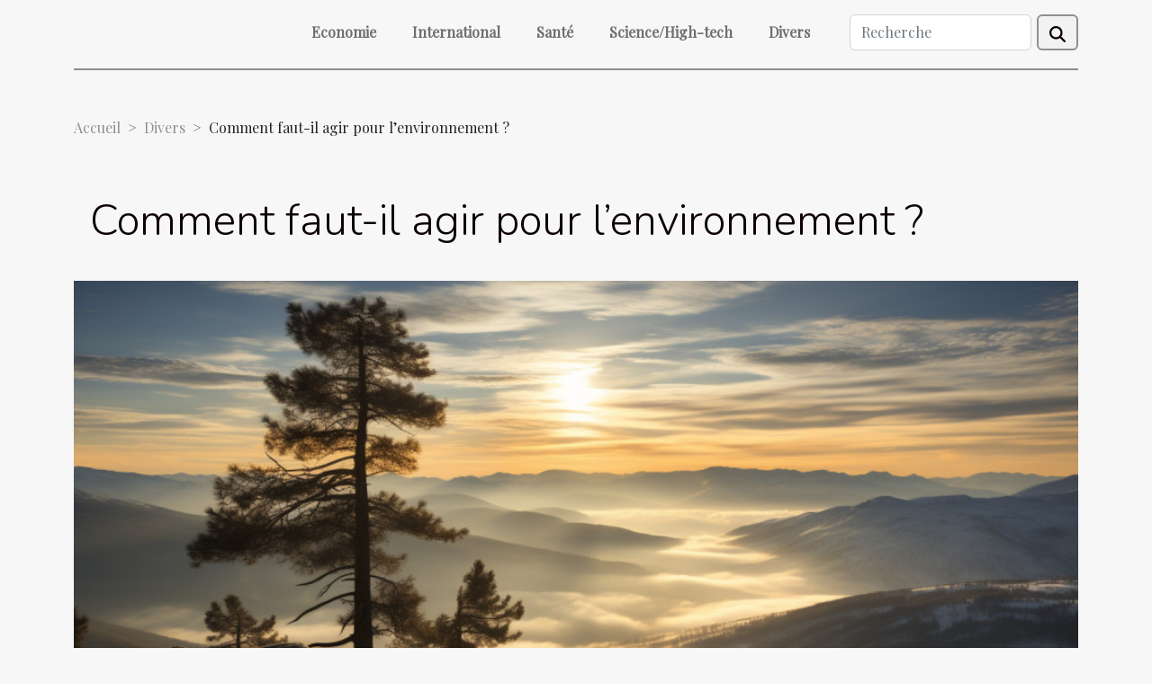

--- FILE ---
content_type: text/html; charset=UTF-8
request_url: https://www.lerasta.com/comment-faut-il-agir-pour-lenvironnement/
body_size: 14937
content:
<!DOCTYPE html>
    <html lang="fr">
<head>
    <meta charset="utf-8">
    <meta name="viewport" content="width=device-width, initial-scale=1">
    <title>Comment faut-il agir pour l’environnement ?</title>

<meta name="description" content="">

<meta name="robots" content="follow,index" />
<link rel="icon" type="image/png" href="/favicon.png" />


    <link rel="stylesheet" href="/css/style2.css">
</head>
<body>
    <header>
    <div class="container-fluid d-flex justify-content-center">
        <nav class="navbar container navbar-expand-xl m-0 pt-3 pb-3">
            <div class="container-fluid">
                <button class="navbar-toggler" type="button" data-bs-toggle="collapse" data-bs-target="#navbarSupportedContent" aria-controls="navbarSupportedContent" aria-expanded="false" aria-label="Toggle navigation">
                    <svg xmlns="http://www.w3.org/2000/svg" fill="currentColor" class="bi bi-list" viewBox="0 0 16 16">
                        <path fill-rule="evenodd" d="M2.5 12a.5.5 0 0 1 .5-.5h10a.5.5 0 0 1 0 1H3a.5.5 0 0 1-.5-.5m0-4a.5.5 0 0 1 .5-.5h10a.5.5 0 0 1 0 1H3a.5.5 0 0 1-.5-.5m0-4a.5.5 0 0 1 .5-.5h10a.5.5 0 0 1 0 1H3a.5.5 0 0 1-.5-.5"></path>
                    </svg>
                </button>
                <div class="collapse navbar-collapse" id="navbarSupportedContent">
                    <ul class="navbar-nav">
                                                    <li class="nav-item">
    <a href="/economie" class="nav-link">Economie</a>
    </li>
                                    <li class="nav-item">
    <a href="/international" class="nav-link">International</a>
    </li>
                                    <li class="nav-item">
    <a href="/sante" class="nav-link">Santé</a>
    </li>
                                    <li class="nav-item">
    <a href="/sciencehigh-tech" class="nav-link">Science/High-tech</a>
    </li>
                                    <li class="nav-item">
    <a href="/divers" class="nav-link">Divers</a>
    </li>
                            </ul>
                    <form class="d-flex" role="search" method="get" action="/search">
    <input type="search" class="form-control"  name="q" placeholder="Recherche" aria-label="Recherche"  pattern=".*\S.*" required>
    <button type="submit" class="btn">
        <svg xmlns="http://www.w3.org/2000/svg" width="18px" height="18px" fill="currentColor" viewBox="0 0 512 512">
                    <path d="M416 208c0 45.9-14.9 88.3-40 122.7L502.6 457.4c12.5 12.5 12.5 32.8 0 45.3s-32.8 12.5-45.3 0L330.7 376c-34.4 25.2-76.8 40-122.7 40C93.1 416 0 322.9 0 208S93.1 0 208 0S416 93.1 416 208zM208 352a144 144 0 1 0 0-288 144 144 0 1 0 0 288z"/>
                </svg>
    </button>
</form>
                </div>
            </div>
        </nav>
    </div>
</header>
<div class="container">
        <nav aria-label="breadcrumb"
               style="--bs-breadcrumb-divider: '&gt;';" >
            <ol class="breadcrumb">
                <li class="breadcrumb-item"><a href="/">Accueil</a></li>
                                    <li class="breadcrumb-item  active ">
                        <a href="/divers" title="Divers">Divers</a>                    </li>
                                <li class="breadcrumb-item">
                    Comment faut-il agir pour l’environnement ?                </li>
            </ol>
        </nav>
    </div>
<div class="container-fluid">
    <main class="container sidebar-left mt-2">
        <div class="row">
            <div>
                                    <h1>
                        Comment faut-il agir pour l’environnement ?                    </h1>
                
                    <img class="img-fluid" src="/images/comment-faut-il-agir-pour-lenvironnement.jpg" alt="Comment faut-il agir pour l’environnement ?">
            </div>

            <aside class="col-lg-3 order-2 order-lg-1 col-12 aside-left">
            <!--     -->

                <div class="list-flat-img">
                    <h2>Similaire</h2>                            <section>

                    <figure><a href="/quels-sont-les-avantages-lies-a-lutilisation-de-la-brosse-a-dents-en-bambou" title="Quels sont les avantages liés à l&#039;utilisation de la brosse à dents en bambou ?"><img class="d-block w-100" src="/images/quels-sont-les-avantages-lies-a-lutilisation-de-la-brosse-a-dents-en-bambou.jpg" alt="Quels sont les avantages liés à l&#039;utilisation de la brosse à dents en bambou ?"></a></figure>                    
                    <div>
                        <h3><a href="/quels-sont-les-avantages-lies-a-lutilisation-de-la-brosse-a-dents-en-bambou" title="Quels sont les avantages liés à l&#039;utilisation de la brosse à dents en bambou ?">Quels sont les avantages liés à l'utilisation de la brosse à dents en bambou ?</a></h3>                        <div>Il est tout à fait bien d’avoir des dents propres. Mais bien plus encore, lorsqu’une brosse à...</div>                    </div>
                </section>
                            <section>

                    <figure><a href="/trouver-un-plombier-a-paris-19-comment-sy-prendre" title="Trouver un plombier à Paris 19 : comment s&#039;y prendre ?"><img class="d-block w-100" src="/images/trouver-un-plombier-a-paris-19-comment-sy-prendre.jpeg" alt="Trouver un plombier à Paris 19 : comment s&#039;y prendre ?"></a></figure>                    
                    <div>
                        <h3><a href="/trouver-un-plombier-a-paris-19-comment-sy-prendre" title="Trouver un plombier à Paris 19 : comment s&#039;y prendre ?">Trouver un plombier à Paris 19 : comment s'y prendre ?</a></h3>                        <div>Si vous êtes à Paris 19 et que vous êtes à la recherche d'un plombier, vous devez savoir comment...</div>                    </div>
                </section>
                            <section>

                    <figure><a href="/lessentiel-a-savoir-sur-le-tatouage-sourcils" title="L’essentiel à savoir sur le tatouage sourcils"><img class="d-block w-100" src="/images/lessentiel-a-savoir-sur-le-tatouage-sourcils.jpeg" alt="L’essentiel à savoir sur le tatouage sourcils"></a></figure>                    
                    <div>
                        <h3><a href="/lessentiel-a-savoir-sur-le-tatouage-sourcils" title="L’essentiel à savoir sur le tatouage sourcils">L’essentiel à savoir sur le tatouage sourcils</a></h3>                        <div>La recherche de l’élégance est à la base des différents tatouages. Il permet de dépasser le naturel...</div>                    </div>
                </section>
                            <section>

                    <figure><a href="/roulette-en-ligne-comment-trouver-un-bon-casino-en-ligne-pour-en-jouer" title="Roulette en ligne : comment trouver un bon casino en ligne pour en jouer ?"><img class="d-block w-100" src="/images/roulette-en-ligne-comment-trouver-un-bon-casino-en-ligne-pour-en-jouer.jpg" alt="Roulette en ligne : comment trouver un bon casino en ligne pour en jouer ?"></a></figure>                    
                    <div>
                        <h3><a href="/roulette-en-ligne-comment-trouver-un-bon-casino-en-ligne-pour-en-jouer" title="Roulette en ligne : comment trouver un bon casino en ligne pour en jouer ?">Roulette en ligne : comment trouver un bon casino en ligne pour en jouer ?</a></h3>                        <div>L’un des jeux qui font monter l’adrénaline dans les casinos en ligne est la roulette en ligne....</div>                    </div>
                </section>
                                    </div>
            </aside>

            <div class="col-lg-9 order-1 order-lg-2 col-12 main">
                <article><div><p>L’être humain a un impact réel sur la nature et il doit agir pour l’environnement. Il s’avère essentiel de se rappeler que chaque geste compte et les petits efforts doivent être valorisés. Afin de protéger l’environnement, nous vous proposons quelques exemples d’action à intégrer au quotidien.</p>
<h2 id="anchor_0">Réduire vos déchets afin d’agir pour l’environnement</h2>
<p>Vous devez trier vos déchets. Il s’avère essentiel de privilégier l’achat de produits avec le moins d’emballage possible. Lorsque cela n’est pas possible, il est souhaitable de recycler vos déchets. Cela favorise un traitement circulaire des déchets. Vous devez aussi limiter l’achat de bouteilles d’eau en plastique qui produisent des déchets. Pour plus d’informations, <a href="https://www.composteur-appart.fr">voir le site</a>.<br />
Il est recommandé d’installer un sèche-main dans vos espaces recevant du public. Cet équipement évite l’utilisation de papier à usage unique pour s’essuyer les mains. Ainsi, il réduit les déchets. Il y en a une multitude sur le marché avec des avantages divers.</p>
<h2 id="anchor_1">Réaliser des économies d’énergie afin d’agir pour l’environnement</h2>
<p>Le chauffage constitue une source importe de consommation d’énergie. Optez pour un radiateur intelligent pour profiter du confort de l’habitat tout en réduisant la facture d’électricité. Choisissez des radiateurs connectés pour les énergies en programmant le chauffage en fonction du temps de présence.<br />
Il faut adopter un gestionnaire d’énergie pour une meilleure allocation de ses ressources dans toute la maison. Il existe des appareils qui permettent de gérer son chauffage uniquement avec des programmations à distance pour s’adapter aux imprévus. En outre, des produits permettent d’automatiser toute sa maison, du chauffage jusqu’aux volets en passant par ses luminaires.<br />
Lors du changement de vos appareils électroménagers, il peut s’avérer intéressant de vous orienter vers un matériel basse consommation. Cela s’inscrit toujours cet objectif de réduire sa consommation énergétique.<br />
Il est conseillé de débrancher les appareils non utilisés pour éviter une fuite énergétique due à un appareil en veille afin de réduire sa consommation d’énergie. Enfin, vous pouvez opter pour un fournisseur d’électricité verte pour financer les énergies renouvelables sans baisser votre confort. </p><div>
                    <fieldset><time datetime="2020-12-07 18:53:42">Lundi 7 décembre 2020 18:53</time>                        <ul>
                    <li><a href="https://www.facebook.com/sharer.php?u=https://www.lerasta.com/comment-faut-il-agir-pour-lenvironnement" rel="nofollow" target="_blank"><i class="social-facebook"></i></a></li>
                    <li><a href="mailto:?subject=Comment faut-il agir pour l’environnement ?&amp;body=Comment faut-il agir pour l’environnement ?: https://www.lerasta.com/comment-faut-il-agir-pour-lenvironnement&quot;" rel="nofollow" target="_blank"><i class="social-mail"></i></a></li>
                    <li><a href="https://t.me/share/url?url=https://www.lerasta.com/comment-faut-il-agir-pour-lenvironnement&amp;text=Comment faut-il agir pour l’environnement ?" rel="nofollow" target="_blank"><i class="social-telegram"></i></a></li>
                    <li><a href="https://twitter.com/share?url=https://www.lerasta.com/comment-faut-il-agir-pour-lenvironnement&amp;text=Comment faut-il agir pour l’environnement ?" rel="nofollow" target="_blank"><i class="social-twitter"></i></a></li>
                    <li><a href="https://www.linkedin.com/shareArticle?url=https://www.lerasta.com/comment-faut-il-agir-pour-lenvironnement&amp;title=Comment faut-il agir pour l’environnement ?" rel="nofollow" target="_blank"><i class="social-linkedin"></i></a></li>
                    <li><a href="https://api.whatsapp.com/send?text=Comment faut-il agir pour l’environnement ?&amp;https://www.lerasta.com/comment-faut-il-agir-pour-lenvironnement" rel="nofollow" target="_blank"><i class="social-whatsapp"></i></a></li>
            </ul></fieldset></article>            </div>
        </div>
        <div class="container pages-list-default">
        <h2>Sur le même sujet</h2>                    <section>
                <div class="row">
                    <div class="col-sm-3">
                        <a href="/comment-choisir-entre-boite-manuelle-ou-automatique-pour-son-permis" title="Comment choisir entre boîte manuelle ou automatique pour son permis ?"><img class="float-start img-fluid" src="/images/comment-choisir-entre-boite-manuelle-ou-automatique-pour-son-permis.jpg" alt="Comment choisir entre boîte manuelle ou automatique pour son permis ?"></a>                    </div>
                    <div class="col-sm-9 "> 
                        <h3><a href="/comment-choisir-entre-boite-manuelle-ou-automatique-pour-son-permis" title="Comment choisir entre boîte manuelle ou automatique pour son permis ?">Comment choisir entre boîte manuelle ou automatique pour son permis ?</a></h3>                        <time datetime="2026-01-09 10:38:08">Vendredi 9 janvier 2026 10:38</time>                        <div>
À l'heure de passer le permis de conduire, le choix entre une boîte manuelle et une boîte automatique s'impose comme une question essentielle. Pour beaucoup, cette décision influence non seulement la formation, mais aussi le confort et la liberté de conduite au quotidien. Découvrir les critères à prendre en compte permettra de faire un choix éclairé et adapté à ses besoins ; il serait donc dommage de ne pas explorer les aspects présentés dans les paragraphes suivants.
Comprendre les deux types de boîtes

Choisir entre une boîte de vitesses manuelle ou automatique reste l’une des décisions majeures lors de l’inscription au permis de conduire. Dans le cadre de l’apprentissage, la boîte de vitesses manuelle requiert un contrôle constant de la transmission, impliquant l’utilisation de trois...<!--    <time datetime="2026-01-09 10:38:08">Vendredi 9 janvier 2026 10:38</time> --></div>                                            </div>
                </div>

            </section>
                    <section>
                <div class="row">
                    <div class="col-sm-3">
                        <a href="/comment-optimiser-lespace-dun-petit-balcon-urbain" title="Comment optimiser l&#039;espace d&#039;un petit balcon urbain ?"><img class="float-start img-fluid" src="/images/comment-optimiser-lespace-dun-petit-balcon-urbain.jpeg" alt="Comment optimiser l&#039;espace d&#039;un petit balcon urbain ?"></a>                    </div>
                    <div class="col-sm-9 "> 
                        <h3><a href="/comment-optimiser-lespace-dun-petit-balcon-urbain" title="Comment optimiser l&#039;espace d&#039;un petit balcon urbain ?">Comment optimiser l'espace d'un petit balcon urbain ?</a></h3>                        <time datetime="2025-11-12 09:42:05">Mercredi 12 novembre 2025 09:42</time>                        <div>
Optimiser l'espace d'un petit balcon urbain représente un véritable défi, mais aussi une opportunité pour créer un coin de paradis en pleine ville. Découvrez comment transformer quelques mètres carrés en un espace fonctionnel, esthétique et adapté à vos besoins quotidiens. Laissez-vous inspirer par des conseils pratiques et des astuces de professionnels pour maximiser chaque centimètre disponible.
Évaluer les besoins et les contraintes

Avant de procéder à l’optimisation balcon, il convient d’effectuer une analyse besoins approfondie pour garantir une utilisation optimale de chaque mètre carré dans un espace restreint. Cette démarche implique d’identifier les priorités : souhaitez-vous un coin détente, un espace repas, un petit jardin urbain ou un lieu de rangement astucieux ? Chaque...<!--    <time datetime="2025-11-12 09:42:05">Mercredi 12 novembre 2025 09:42</time> --></div>                                            </div>
                </div>

            </section>
                    <section>
                <div class="row">
                    <div class="col-sm-3">
                        <a href="/comment-choisir-le-bon-artisan-pour-vos-urgences-domestiques" title="Comment choisir le bon artisan pour vos urgences domestiques ?"><img class="float-start img-fluid" src="/images/comment-choisir-le-bon-artisan-pour-vos-urgences-domestiques.jpg" alt="Comment choisir le bon artisan pour vos urgences domestiques ?"></a>                    </div>
                    <div class="col-sm-9 "> 
                        <h3><a href="/comment-choisir-le-bon-artisan-pour-vos-urgences-domestiques" title="Comment choisir le bon artisan pour vos urgences domestiques ?">Comment choisir le bon artisan pour vos urgences domestiques ?</a></h3>                        <time datetime="2025-10-13 10:14:08">Lundi 13 octobre 2025 10:14</time>                        <div>
Dans le tourbillon du quotidien, une urgence à la maison peut vite devenir source de stress. Que ce soit une fuite d’eau, une panne électrique ou une serrure bloquée, le choix du bon artisan devient une étape incontournable. Découvrez comment éviter les mauvaises surprises et prendre les bonnes décisions grâce aux conseils experts des spécialistes du secteur.
Analyser le sérieux de l’artisan
Lors d'une urgence maison, il est primordial de distinguer un professionnel fiable d’un intervenant peu scrupuleux. Pour cela, commencez par consulter les avis clients, véritables indicateurs de la qualité et de la réactivité d’un artisan urgence. Les plateformes spécialisées, forums locaux et réseaux sociaux regorgent d’opinions authentiques qui permettent d'anticiper le comportement d’un artisan...<!--    <time datetime="2025-10-13 10:14:08">Lundi 13 octobre 2025 10:14</time> --></div>                                            </div>
                </div>

            </section>
                    <section>
                <div class="row">
                    <div class="col-sm-3">
                        <a href="/conseils-pour-une-manucure-scintillante-speciale-fetes-de-fin-dannee" title="Conseils pour une manucure scintillante spéciale fêtes de fin d&#039;année"><img class="float-start img-fluid" src="/images/conseils-pour-une-manucure-scintillante-speciale-fetes-de-fin-dannee.jpeg" alt="Conseils pour une manucure scintillante spéciale fêtes de fin d&#039;année"></a>                    </div>
                    <div class="col-sm-9 "> 
                        <h3><a href="/conseils-pour-une-manucure-scintillante-speciale-fetes-de-fin-dannee" title="Conseils pour une manucure scintillante spéciale fêtes de fin d&#039;année">Conseils pour une manucure scintillante spéciale fêtes de fin d'année</a></h3>                        <time datetime="2025-09-30 00:24:05">Mardi 30 septembre 2025 00:24</time>                        <div>
À l’approche des fêtes de fin d’année, l’envie de briller se fait ressentir jusque dans les moindres détails, onglerie comprise. Si une manucure scintillante est la touche finale parfaite pour sublimer son look festif, il existe une multitude d’astuces pour obtenir un résultat éclatant et durable. Découvrez dans cet article toutes les recommandations d’expert pour réaliser une manucure festive qui attirera tous les regards.
Préparer ses ongles avant les fêtes
La préparation des ongles joue un rôle déterminant pour réussir une manucure scintillante, notamment lors des fêtes de fin d’année. Commencer par un nettoyage minutieux permet d’éliminer toute trace de vernis précédent, de sébum ou de saleté, favorisant ainsi l’adhérence de la base protectrice. Limer les ongles selon la forme...<!--    <time datetime="2025-09-30 00:24:05">Mardi 30 septembre 2025 00:24</time> --></div>                                            </div>
                </div>

            </section>
                    <section>
                <div class="row">
                    <div class="col-sm-3">
                        <a href="/comment-preparer-une-randonnee-reussie-dans-les-montagnes-du-sud-du-quebec" title="Comment préparer une randonnée réussie dans les montagnes du sud du Québec ?"><img class="float-start img-fluid" src="/images/comment-preparer-une-randonnee-reussie-dans-les-montagnes-du-sud-du-quebec.jpg" alt="Comment préparer une randonnée réussie dans les montagnes du sud du Québec ?"></a>                    </div>
                    <div class="col-sm-9 "> 
                        <h3><a href="/comment-preparer-une-randonnee-reussie-dans-les-montagnes-du-sud-du-quebec" title="Comment préparer une randonnée réussie dans les montagnes du sud du Québec ?">Comment préparer une randonnée réussie dans les montagnes du sud du Québec ?</a></h3>                        <time datetime="2025-09-16 01:08:05">Mardi 16 septembre 2025 01:08</time>                        <div>
Explorer les montagnes du sud du Québec est une aventure qui séduit par ses paysages grandioses et sa biodiversité unique. Pour vivre une expérience inoubliable, il s’avère donc essentiel de bien préparer sa randonnée, que l’on débute ou que l’on soit adepte chevronné. Découvrez à travers cet article des conseils précieux et des astuces incontournables qui feront de votre excursion un succès assuré.
Planification de votre itinéraire
La préparation d’une randonnée dans les montagnes du sud du Québec commence par le choix réfléchi de son itinéraire. Il est indispensable de sélectionner un sentier en fonction de son niveau d’expérience, de la distance à parcourir et de la durée estimée. Avant de partir, consultez la météo afin d’adapter votre organisation : des conditions variables peuvent...<!--    <time datetime="2025-09-16 01:08:05">Mardi 16 septembre 2025 01:08</time> --></div>                                            </div>
                </div>

            </section>
                    <section>
                <div class="row">
                    <div class="col-sm-3">
                        <a href="/comment-les-tentes-gonflables-peuvent-dynamiser-vos-evenements" title="Comment les tentes gonflables peuvent dynamiser vos événements"><img class="float-start img-fluid" src="/images/comment-les-tentes-gonflables-peuvent-dynamiser-vos-evenements.jpeg" alt="Comment les tentes gonflables peuvent dynamiser vos événements"></a>                    </div>
                    <div class="col-sm-9 "> 
                        <h3><a href="/comment-les-tentes-gonflables-peuvent-dynamiser-vos-evenements" title="Comment les tentes gonflables peuvent dynamiser vos événements">Comment les tentes gonflables peuvent dynamiser vos événements</a></h3>                        <time datetime="2024-12-01 00:28:06">Dimanche 1 décembre 2024 00:28</time>                        <div>
À l'ère où l'originalité et l'innovation sont au cœur des événements marquants, les tentes gonflables émergent comme une solution à la fois pratique et spectaculaire. Ces structures modulables transforment tout espace en un lieu d'exception, promettant une expérience inoubliable tant pour les organisateurs que pour les participants. Cet écrit explore les multiples façons dont les tentes gonflables peuvent revitaliser vos réceptions, expositions ou fêtes en plein air.
Innovation et visibilité
La tente gonflable personnalisable se distingue par son impact visuel marquant et son design innovant. En optant pour une conception modulaire, les organisateurs ont la possibilité d'adapter leur structure à l'identité spécifique de leur événement, ce qui est fondamental pour établir une connexion...<!--    <time datetime="2024-12-01 00:28:06">Dimanche 1 décembre 2024 00:28</time> --></div>                                            </div>
                </div>

            </section>
                    <section>
                <div class="row">
                    <div class="col-sm-3">
                        <a href="/comment-creer-une-soiree-a-theme-inoubliable-pour-adultes" title="Comment créer une soirée à thème inoubliable pour adultes"><img class="float-start img-fluid" src="/images/comment-creer-une-soiree-a-theme-inoubliable-pour-adultes.jpeg" alt="Comment créer une soirée à thème inoubliable pour adultes"></a>                    </div>
                    <div class="col-sm-9 "> 
                        <h3><a href="/comment-creer-une-soiree-a-theme-inoubliable-pour-adultes" title="Comment créer une soirée à thème inoubliable pour adultes">Comment créer une soirée à thème inoubliable pour adultes</a></h3>                        <time datetime="2024-11-29 23:02:05">Vendredi 29 novembre 2024 23:02</time>                        <div>
Organiser une soirée à thème pour adultes est un art qui requiert créativité, attention aux détails et une préparation minutieuse. Que ce soit pour célébrer un événement particulier ou simplement pour rompre avec la monotonie du quotidien, une soirée à thème bien orchestrée promet des souvenirs mémorables et des moments de complicité partagés entre amis. Découvrez comment transformer votre prochaine réception en une expérience inoubliable, en suivant les conseils et astuces qui seront développés dans les paragraphes suivants.
Choisir le thème parfait
Pour captiver vos invités dès l'annonce de votre soirée à thème, le choix du thème est primordial. Il doit être original, adapté à la saison et aux goûts de vos convives. Pensez à une thématique qui favorise l'immersion et l'amusement, tout...<!--    <time datetime="2024-11-29 23:02:05">Vendredi 29 novembre 2024 23:02</time> --></div>                                            </div>
                </div>

            </section>
                    <section>
                <div class="row">
                    <div class="col-sm-3">
                        <a href="/les-tendances-actuelles-en-pyjamas-pour-enfants-confort-et-creativite" title="Les tendances actuelles en pyjamas pour enfants : confort et créativité"><img class="float-start img-fluid" src="/images/les-tendances-actuelles-en-pyjamas-pour-enfants-confort-et-creativite.jpeg" alt="Les tendances actuelles en pyjamas pour enfants : confort et créativité"></a>                    </div>
                    <div class="col-sm-9 "> 
                        <h3><a href="/les-tendances-actuelles-en-pyjamas-pour-enfants-confort-et-creativite" title="Les tendances actuelles en pyjamas pour enfants : confort et créativité">Les tendances actuelles en pyjamas pour enfants : confort et créativité</a></h3>                        <time datetime="2024-11-29 19:24:05">Vendredi 29 novembre 2024 19:24</time>                        <div>
L'univers du textile ne cesse d'évoluer, et les pyjamas pour enfants ne font pas exception à cette règle. Alliant confort et créativité, les tendances en matière de vêtements de nuit pour les plus jeunes reflètent une attention particulière aux besoins de douceur et d'expression personnelle. Découvrons ensemble ce qui fait le charme des pyjamas actuels pour enfants et comment ils accompagnent aussi bien leurs nuits paisibles que leurs aventures oniriques.
Confort et matières douces
Lorsqu'il s'agit de choisir le pyjama enfant idéal, l'accent est mis sur la douceur et le confort des tissus. En effet, une matière agréable au toucher et respectueuse de la peau est primordiale pour favoriser un sommeil réparateur chez les plus jeunes. Les parents se tournent de plus en plus vers des...<!--    <time datetime="2024-11-29 19:24:05">Vendredi 29 novembre 2024 19:24</time> --></div>                                            </div>
                </div>

            </section>
                    <section>
                <div class="row">
                    <div class="col-sm-3">
                        <a href="/guide-dachat-criteres-essentiels-pour-selectionner-des-chaussures-de-golf-feminines" title="Guide d&#039;achat : critères essentiels pour sélectionner des chaussures de golf féminines"><img class="float-start img-fluid" src="/images/guide-dachat-criteres-essentiels-pour-selectionner-des-chaussures-de-golf-feminines.jpeg" alt="Guide d&#039;achat : critères essentiels pour sélectionner des chaussures de golf féminines"></a>                    </div>
                    <div class="col-sm-9 "> 
                        <h3><a href="/guide-dachat-criteres-essentiels-pour-selectionner-des-chaussures-de-golf-feminines" title="Guide d&#039;achat : critères essentiels pour sélectionner des chaussures de golf féminines">Guide d'achat : critères essentiels pour sélectionner des chaussures de golf féminines</a></h3>                        <time datetime="2024-11-29 13:54:06">Vendredi 29 novembre 2024 13:54</time>                        <div>
La quête de la paire parfaite de chaussures de golf pour femmes peut s’apparenter à une véritable aventure. Entre confort et style, technicité et durabilité, les options semblent infinies et le choix parfois complexe. Cet écrit s'adresse à celles qui souhaitent fouler les greens avec assurance, en découvrant les critères fondamentaux à considérer lors de l'acquisition de chaussures de golf féminines. Plongez dans cette exploration pour dénicher la chaussure qui répondra à toutes vos attentes.
Confort et ajustement
Le confort chaussures de golf et l'ajustement parfait sont primordiaux dans le choix de chaussures de golf féminines. Un mauvais choix peut non seulement entraver la performance sur le terrain, mais également causer des douleurs et des blessures. L'ergonomie des chaussures de...<!--    <time datetime="2024-11-29 13:54:06">Vendredi 29 novembre 2024 13:54</time> --></div>                                            </div>
                </div>

            </section>
                    <section>
                <div class="row">
                    <div class="col-sm-3">
                        <a href="/les-benefices-de-lisolation-et-de-la-securite-grace-aux-volets-roulants" title="Les bénéfices de l&#039;isolation et de la sécurité grâce aux volets roulants"><img class="float-start img-fluid" src="/images/les-benefices-de-lisolation-et-de-la-securite-grace-aux-volets-roulants.jpg" alt="Les bénéfices de l&#039;isolation et de la sécurité grâce aux volets roulants"></a>                    </div>
                    <div class="col-sm-9 "> 
                        <h3><a href="/les-benefices-de-lisolation-et-de-la-securite-grace-aux-volets-roulants" title="Les bénéfices de l&#039;isolation et de la sécurité grâce aux volets roulants">Les bénéfices de l'isolation et de la sécurité grâce aux volets roulants</a></h3>                        <time datetime="2024-10-10 14:26:00">Jeudi 10 octobre 2024 14:26</time>                        <div>
Dans un monde où confort domestique et réduction des dépenses énergétiques vont de pair, les volets roulants s'imposent comme une solution pertinente. Ils offrent une isolation thermique et acoustique remarquable, tout en renforçant la sécurité de nos habitations. Cet écrit vous invite à explorer les multiples avantages des volets roulants, et à comprendre pourquoi leur installation peut transformer votre quotidien.
Isolation thermique optimisée
Les volets roulants jouent un rôle prépondérant dans l'amélioration de l'isolation thermique des habitations. En hiver, ils contribuent à minimiser les pertes de chaleur grâce à leur capacité à former une barrière supplémentaire entre l'intérieur d'un logement et les températures extérieures basses. Leur conception permet de réduire le...<!--    <time datetime="2024-10-10 14:26:00">Jeudi 10 octobre 2024 14:26</time> --></div>                                            </div>
                </div>

            </section>
                    <section>
                <div class="row">
                    <div class="col-sm-3">
                        <a href="/creation-et-avantages-dune-cave-a-vin-climatisee-integree-en-cuisine" title="Création et avantages d&#039;une cave à vin climatisée intégrée en cuisine"><img class="float-start img-fluid" src="/images/creation-et-avantages-dune-cave-a-vin-climatisee-integree-en-cuisine.jpeg" alt="Création et avantages d&#039;une cave à vin climatisée intégrée en cuisine"></a>                    </div>
                    <div class="col-sm-9 "> 
                        <h3><a href="/creation-et-avantages-dune-cave-a-vin-climatisee-integree-en-cuisine" title="Création et avantages d&#039;une cave à vin climatisée intégrée en cuisine">Création et avantages d'une cave à vin climatisée intégrée en cuisine</a></h3>                        <time datetime="2024-08-28 00:40:03">Mercredi 28 août 2024 00:40</time>                        <div>
La conservation du vin demande un savoir-faire particulier et un environnement adapté pour que chaque bouteille puisse atteindre son apogée. Une cave à vin climatisée intégrée en cuisine représente une solution élégante et fonctionnelle pour les amateurs de vin soucieux de préserver leurs précieux crus chez eux. Cet aménagement combine esthétique et technologie pour offrir les conditions idéales de stockage. Découvrons ensemble les bénéfices d'intégrer ce bijou de conservation au cœur de votre espace culinaire.
Qu'est-ce qu'une cave à vin climatisée intégrée ?
Une cave à vin climatisée intégrée en cuisine est une solution d'aménagement sophistiquée permettant une conservation du vin dans des conditions idéales. Dotée d'un système de température contrôlée, elle maintient le vin à une...<!--    <time datetime="2024-08-28 00:40:03">Mercredi 28 août 2024 00:40</time> --></div>                                            </div>
                </div>

            </section>
                    <section>
                <div class="row">
                    <div class="col-sm-3">
                        <a href="/comment-choisir-un-gilet-rouge-pour-se-demarquer-lors-devenements-speciaux" title="Comment choisir un gilet rouge pour se démarquer lors d&#039;événements spéciaux"><img class="float-start img-fluid" src="/images/comment-choisir-un-gilet-rouge-pour-se-demarquer-lors-devenements-speciaux.jpeg" alt="Comment choisir un gilet rouge pour se démarquer lors d&#039;événements spéciaux"></a>                    </div>
                    <div class="col-sm-9 "> 
                        <h3><a href="/comment-choisir-un-gilet-rouge-pour-se-demarquer-lors-devenements-speciaux" title="Comment choisir un gilet rouge pour se démarquer lors d&#039;événements spéciaux">Comment choisir un gilet rouge pour se démarquer lors d'événements spéciaux</a></h3>                        <time datetime="2024-08-21 11:54:05">Mercredi 21 août 2024 11:54</time>                        <div>
Lorsqu'il s'agit de se démarquer dans la foule, le choix de sa tenue peut jouer un rôle prépondérant. Un gilet rouge est une pièce audacieuse qui attire incontestablement l'attention lors d'événements spéciaux. Cet accessoire de mode est à la fois élégant et percutant, et choisir le bon peut transformer complètement une allure. Découvrez comment sélectionner le gilet rouge idéal pour faire sensation et laisser une impression mémorable.
Comprendre l'importance d'un gilet rouge
Opter pour un gilet rouge dans sa garde-robe est un choix judicieux pour ceux désirant se distinguer dans la foule, particulièrement lors d'événements spéciaux. Le gilet rouge, en tant qu'accessoire de mode, possède un impact visuel fort, capable d’attirer le regard et de conférer à son porteur une présence...<!--    <time datetime="2024-08-21 11:54:05">Mercredi 21 août 2024 11:54</time> --></div>                                            </div>
                </div>

            </section>
                    <section>
                <div class="row">
                    <div class="col-sm-3">
                        <a href="/comment-choisir-le-meilleur-matelas-pour-accompagner-votre-lit-king-size-conseils-et-recommandations" title="Comment choisir le meilleur matelas pour accompagner votre lit King Size : conseils et recommandations"><img class="float-start img-fluid" src="/images/comment-choisir-le-meilleur-matelas-pour-accompagner-votre-lit-king-size-conseils-et-recommandations.jpg" alt="Comment choisir le meilleur matelas pour accompagner votre lit King Size : conseils et recommandations"></a>                    </div>
                    <div class="col-sm-9 "> 
                        <h3><a href="/comment-choisir-le-meilleur-matelas-pour-accompagner-votre-lit-king-size-conseils-et-recommandations" title="Comment choisir le meilleur matelas pour accompagner votre lit King Size : conseils et recommandations">Comment choisir le meilleur matelas pour accompagner votre lit King Size : conseils et recommandations</a></h3>                        <time datetime="2024-06-19 20:00:31">Mercredi 19 juin 2024 20:00</time>                        <div>
Choisir le matelas idéal pour un lit King Size peut s'avérer être une quête aussi exigeante qu'essentielle. Au coeur d'une chambre à coucher, le lit est synonyme de repos et de confort. Un matelas inadapté peut perturber la qualité du sommeil et, par ricochet, impacter la santé. Face à une offre pléthorique, il est primordial de connaître les critères de sélection d'un matelas. Qu'il s'agisse de la fermeté, de la matière ou encore de la technologie, chaque détail compte pour transformer votre expérience nocturne. Cet article éclairera les zones d'ombre qui entourent le choix d'un matelas et offrira des recommandations avisées pour trouver celui qui épousera parfaitement les dimensions généreuses d'un lit King Size. Prêt à voyager au pays des rêves confortablement ? Suivez ce guide pour...<!--    <time datetime="2024-06-19 20:00:31">Mercredi 19 juin 2024 20:00</time> --></div>                                            </div>
                </div>

            </section>
                    <section>
                <div class="row">
                    <div class="col-sm-3">
                        <a href="/accessoires-pour-un-confort-maximal-a-la-maison-des-peignoirs-aux-chaussons" title="Accessoires pour un confort maximal à la maison : des peignoirs aux chaussons"><img class="float-start img-fluid" src="/images/accessoires-pour-un-confort-maximal-a-la-maison-des-peignoirs-aux-chaussons.jpeg" alt="Accessoires pour un confort maximal à la maison : des peignoirs aux chaussons"></a>                    </div>
                    <div class="col-sm-9 "> 
                        <h3><a href="/accessoires-pour-un-confort-maximal-a-la-maison-des-peignoirs-aux-chaussons" title="Accessoires pour un confort maximal à la maison : des peignoirs aux chaussons">Accessoires pour un confort maximal à la maison : des peignoirs aux chaussons</a></h3>                        <time datetime="2024-06-07 22:19:16">Vendredi 7 juin 2024 22:19</time>                        <div>
Le confort du foyer est un élément fondamental de notre bien-être quotidien. Après une longue journée de labeur ou durant les instants de détente durant le weekend, nous aspirons tous à une atmosphère cosy et à un environnement qui incite à la relaxation. Dans cette quête de bien-être, certains accessoires se révèlent être de véritables alliés. Imaginez-vous enveloppé dans un peignoir douillet, les pieds nichés dans des chaussons moelleux, savourant la quiétude de votre intérieur. Cet article explore les incontournables pour maximiser votre confort à domicile, de la salle de bain à la chambre à coucher. Laissez-vous guider à travers une sélection d'accessoires conçus pour transformer chaque recoin de votre maison en un havre de paix. Découvrez comment ces objets du quotidien peuvent...<!--    <time datetime="2024-06-07 22:19:16">Vendredi 7 juin 2024 22:19</time> --></div>                                            </div>
                </div>

            </section>
                    <section>
                <div class="row">
                    <div class="col-sm-3">
                        <a href="/les-avantages-des-ballons-publicitaires-helium-pour-les-points-de-vente-en-exterieur-pointpoint" title="Les avantages des ballons publicitaires hélium pour les points de vente en extérieur."><img class="float-start img-fluid" src="/images/les-avantages-des-ballons-publicitaires-helium-pour-les-points-de-vente-en-exterieur.jpg" alt="Les avantages des ballons publicitaires hélium pour les points de vente en extérieur."></a>                    </div>
                    <div class="col-sm-9 "> 
                        <h3><a href="/les-avantages-des-ballons-publicitaires-helium-pour-les-points-de-vente-en-exterieur-pointpoint" title="Les avantages des ballons publicitaires hélium pour les points de vente en extérieur.">Les avantages des ballons publicitaires hélium pour les points de vente en extérieur.</a></h3>                        <time datetime="2024-06-05 00:00:03">Mercredi 5 juin 2024 00:00</time>                        <div>
Dans le monde dynamique de la publicité extérieure, attirer l'attention des consommateurs est un défi de taille. Les ballons publicitaires hélium se sont imposés comme une solution créative et efficace pour capter le regard dans l'espace urbain saturé. Leurs couleurs vives et leur présence en altitude offrent une visibilité sans pareil, qui peut faire toute la différence pour un point de vente. Imaginez un ciel parsemé de messages flottants, attirant les yeux vers eux avec grâce et légèreté. Cet outil de marketing aérien porte en lui une multitude d'avantages, allant de la reconnaissance de marque à l'impact immédiat sur le trafic client. Découvrez dans les paragraphes suivants pourquoi et comment les ballons hélium peuvent transformer l'espace aérien en un atout commercial stratégique....<!--    <time datetime="2024-06-05 00:00:03">Mercredi 5 juin 2024 00:00</time> --></div>                                            </div>
                </div>

            </section>
                    <section>
                <div class="row">
                    <div class="col-sm-3">
                        <a href="/tout-savoir-sur-le-metier-dux-designer" title="Tout savoir sur le métier d’UX designer"><img class="float-start img-fluid" src="/images/tout-savoir-sur-le-metier-dux-designer.jpeg" alt="Tout savoir sur le métier d’UX designer"></a>                    </div>
                    <div class="col-sm-9 "> 
                        <h3><a href="/tout-savoir-sur-le-metier-dux-designer" title="Tout savoir sur le métier d’UX designer">Tout savoir sur le métier d’UX designer</a></h3>                        <time datetime="2023-12-26 00:04:01">Mardi 26 décembre 2023 00:04</time>                        <div>Le métier de UX designer, ou designer d'expérience utilisateur, est en vogue dans le domaine de la technologie et du numérique. Ils sont chargés de créer des expériences digitales intuitives pour les utilisateurs. Que ce soit pour des sites web, des applications mobiles, des systèmes informatiques ou tout autre produit numérique, leur expertise est toujours sollicitée. Qu’est-ce qu’un UX designer? Quel est le rôle de l’UX designer? Quelles sont les compétences requises d’un UX designer? Quelles formations pour devenir UX designer? Retrouvez les réponses dans cet article.Qu’est-ce qu’un UX designer?Le designer UX est un technicien et programmeur avec un fort potentiel d’imagination pour créer de l'émotion chez l’internaute. Il rend le site plus accessible, crédible et productif afin de...<!--    <time datetime="2023-12-26 00:04:01">Mardi 26 décembre 2023 00:04</time> --></div>                                            </div>
                </div>

            </section>
                    <section>
                <div class="row">
                    <div class="col-sm-3">
                        <a href="/jeux-de-belote-en-ligne-que-choisir-entre-exotic-et-ludicash" title="Jeux de belote en ligne : Que choisir entre exotic et ludicash ?"><img class="float-start img-fluid" src="/images/jeux-de-belote-en-ligne-que-choisir-entre-exotic-et-ludicash.jpeg" alt="Jeux de belote en ligne : Que choisir entre exotic et ludicash ?"></a>                    </div>
                    <div class="col-sm-9 "> 
                        <h3><a href="/jeux-de-belote-en-ligne-que-choisir-entre-exotic-et-ludicash" title="Jeux de belote en ligne : Que choisir entre exotic et ludicash ?">Jeux de belote en ligne : Que choisir entre exotic et ludicash ?</a></h3>                        <time datetime="2023-10-27 13:08:25">Vendredi 27 octobre 2023 13:08</time>                        <div>Le jeu de belote est un jeu de société ludique pratiqué par une large part de la population. Divers sites proposent ce jeu en ligne, mais il se distingue l’un de l’autre par la variante de jeu de belote offerte. Vous découvriez dans cet article les deux meilleurs sites de jeu de belote en ligne.

Quels sont les avantages du site de jeu Exoty Belote ?
La plateforme Exoty est un portail web de jeu en ligne de belote comptant un grand nombre de joueurs de diverses nationalités, plus d’information sur ce site http://www.joueralabelote.com/ . En effet, ce site propose diverses compétitions opposant des joueurs de belote des quatre coins du monde. Quel que soit votre niveau de jeu, vous trouverez une table, car le site est dédié tant pour les novices que pour les professionnels. Chaque semaine...<!--    <time datetime="2023-10-27 13:08:25">Vendredi 27 octobre 2023 13:08</time> --></div>                                            </div>
                </div>

            </section>
                    <section>
                <div class="row">
                    <div class="col-sm-3">
                        <a href="/pourquoi-opter-pour-des-abat-jours-en-rotin" title="Pourquoi opter pour des abat-jours en rotin ?"><img class="float-start img-fluid" src="/images/pourquoi-opter-pour-des-abat-jours-en-rotin.jpg" alt="Pourquoi opter pour des abat-jours en rotin ?"></a>                    </div>
                    <div class="col-sm-9 "> 
                        <h3><a href="/pourquoi-opter-pour-des-abat-jours-en-rotin" title="Pourquoi opter pour des abat-jours en rotin ?">Pourquoi opter pour des abat-jours en rotin ?</a></h3>                        <time datetime="2023-10-27 13:08:25">Vendredi 27 octobre 2023 13:08</time>                        <div>Le rotin est un matériau naturel utilisé pour la fabrication de toute sorte de meubles. Il s’agit d’une liane dont les caractéristiques sont très appréciées par les artisans. Lorsqu’il est utilisé pour fabriquer des abat-jours, on obtient de jolis luminaires qui décorent à merveille les locaux. Opter pour des abat-jours en rotin s’avère être très bénéfique. Découvrons pourquoi !
Optez pour les abat-jours en rotin pour une ambiance bien-être dans vos pièces
Le rotin et un matériau écologique, utilisé depuis longtemps pour fabriquer les meubles et autres objets décoratifs. Lorsqu’il se retrouve dans une pièce, il lui procure non seulement une ambiance chaleureuse, mais aussi un effet très relaxant. Il est recommandé de placer un abat-jour en rotin sur votre terrasse ou à l’endroit où vous...<!--    <time datetime="2023-10-27 13:08:25">Vendredi 27 octobre 2023 13:08</time> --></div>                                            </div>
                </div>

            </section>
                    <section>
                <div class="row">
                    <div class="col-sm-3">
                        <a href="/le-cannabis-quels-en-sont-les-inconvenients" title="Le cannabis : quels en sont les inconvénients ?"><img class="float-start img-fluid" src="/images/le-cannabis-quels-en-sont-les-inconvenients.jpeg" alt="Le cannabis : quels en sont les inconvénients ?"></a>                    </div>
                    <div class="col-sm-9 "> 
                        <h3><a href="/le-cannabis-quels-en-sont-les-inconvenients" title="Le cannabis : quels en sont les inconvénients ?">Le cannabis : quels en sont les inconvénients ?</a></h3>                        <time datetime="2023-10-27 13:08:22">Vendredi 27 octobre 2023 13:08</time>                        <div>Souvent, vous avez envie de ressentir une sensation de bien-être, d’extase, de suffisance et vous pensez à la consommation du cannabis. Cependant, il faut garder en tête que le cannabis a trop d’effets négatifs que positifs. Cet article vous en parlera plus.
Quelles sont les origines du cannabis ?
Le cannabis qu’on appelle aussi chanvre est une plante purement ancienne qui provient de l’Asie précisément de l’Himalaya. Depuis des millénaires, les hommes l’utilisent en Extrême et Moyen-Orient. Pour en savoir plus, il est important que vous vérifiez ceci. En effet, en 3500 avant J.C, assez de propriétés de cette plante ont été utilisées en premier en Asie. À cet effet, les graines permettaient de nourrir, les fibres de la tige servaient à fabriquer des cordages. Ces tiges permettaient aussi...<!--    <time datetime="2023-10-27 13:08:22">Vendredi 27 octobre 2023 13:08</time> --></div>                                            </div>
                </div>

            </section>
                    <section>
                <div class="row">
                    <div class="col-sm-3">
                        <a href="/pourquoi-et-comment-comparer-le-prix-des-contrats-dassuranc" title="Pourquoi et comment comparer le prix des contrats d’assurance ?"><img class="float-start img-fluid" src="/images/pourquoi-et-comment-comparer-le-prix-des-contrats-dassurance.jpeg" alt="Pourquoi et comment comparer le prix des contrats d’assurance ?"></a>                    </div>
                    <div class="col-sm-9 "> 
                        <h3><a href="/pourquoi-et-comment-comparer-le-prix-des-contrats-dassuranc" title="Pourquoi et comment comparer le prix des contrats d’assurance ?">Pourquoi et comment comparer le prix des contrats d’assurance ?</a></h3>                        <time datetime="2023-10-27 13:08:22">Vendredi 27 octobre 2023 13:08</time>                        <div>Souscrire une assurance est une étape très importante de votre vie. C’est pour cette raison que tous les paramètres y compris le prix de cette dernière doit être étudiée avec minutie. Pour arriver à le faire, vous aurez nécessairement besoin de comparer vos assurances. Pourquoi et comment devez-vous réellement le faire ? Éléments de réponse !
Pourquoi comparer le prix des contrats d’assurance ?
Nombreux sont les avantages qui seront les vôtres si vous prenez la résolution de comparer le prix de vos assurances avant de les choisir.
Le premier bénéficie de cette procédure, est la signature de contrat d’assurance à coût réduit. Ceci vous permettra de souscrire une assurance et de réaliser de très bonnes économies.
Par ailleurs, bien que&lt;le lien qui existe entre les garanties offertes et...<!--    <time datetime="2023-10-27 13:08:22">Vendredi 27 octobre 2023 13:08</time> --></div>                                            </div>
                </div>

            </section>
                    <section>
                <div class="row">
                    <div class="col-sm-3">
                        <a href="/les-panneaux-publicitaires-que-faut-il-savoir" title="Les panneaux publicitaires, que faut-il savoir ?"><img class="float-start img-fluid" src="/images/les-panneaux-publicitaires-que-faut-il-savoir.jpg" alt="Les panneaux publicitaires, que faut-il savoir ?"></a>                    </div>
                    <div class="col-sm-9 "> 
                        <h3><a href="/les-panneaux-publicitaires-que-faut-il-savoir" title="Les panneaux publicitaires, que faut-il savoir ?">Les panneaux publicitaires, que faut-il savoir ?</a></h3>                        <time datetime="2023-10-27 13:08:21">Vendredi 27 octobre 2023 13:08</time>                        <div>Voulez-vous avoir une visibilité pour vos offres de service ou prestation ? Souhaitez-vous vendre vos prestations à un maximum de personne ? Désirez-vous faire parler votre entreprise autour de vous et ailleurs ? La solution la plus importante et avantageuse, c’est bien de se tourner vers les panneaux publicitaires. Pourquoi ? Suivez dans cet article plus de détails.
Le panneau publicitaire, un outil pratique
Le panneau publicitaire est un outil de publicité pour améliorer la visibilité d’une entreprise. Devenu depuis plusieurs années un moyen de communication optimal, son utilisation est répandu un peu partout dans toutes les activités de la vie économique et sociale. Présentés sous diverses formes, ils sont utilisés pour les enseignes de magasin, les signalétiques, les tableaux...<!--    <time datetime="2023-10-27 13:08:21">Vendredi 27 octobre 2023 13:08</time> --></div>                                            </div>
                </div>

            </section>
                    <section>
                <div class="row">
                    <div class="col-sm-3">
                        <a href="/comment-obtenir-un-justificatif-de-domicil" title="Comment obtenir un justificatif de domicile ?"><img class="float-start img-fluid" src="/images/comment-obtenir-un-justificatif-de-domicile.jpeg" alt="Comment obtenir un justificatif de domicile ?"></a>                    </div>
                    <div class="col-sm-9 "> 
                        <h3><a href="/comment-obtenir-un-justificatif-de-domicil" title="Comment obtenir un justificatif de domicile ?">Comment obtenir un justificatif de domicile ?</a></h3>                        <time datetime="2023-10-27 13:08:20">Vendredi 27 octobre 2023 13:08</time>                        <div>Vous entendez souvent parler de justificatif de domicile, mais vous vous demandez ce que c’est et qu’elle pourrait bien être son utilité. Cet article vous révèle ce que c’est qu’un justificatif de domicile, et comment l’obtenir.
Qu’est-ce qu’un justificatif de domicile ?
Le justificatif de domicile est un document qui atteste de votre lieu de résidence principale. visitez le site web pour plus d’informations. Il est indispensable pour plusieurs formalités. Pour commencer, quand on veut réaliser une demande de passeport, de carte d’identité et de carte grise, le justificatif de domicile se révèle nécessaire. Il en est de même pour l’ouverture d’un compte bancaire, l’inscription sur les listes électorales et demandes de carte d’électeur.
Comment obtenir un justificatif de domicile ?
Il n’y...<!--    <time datetime="2023-10-27 13:08:20">Vendredi 27 octobre 2023 13:08</time> --></div>                                            </div>
                </div>

            </section>
                    <section>
                <div class="row">
                    <div class="col-sm-3">
                        <a href="/choisir-un-perfecto-comment-sy-prendr" title="Choisir un perfecto : comment s’y prendre ?"><img class="float-start img-fluid" src="/images/choisir-un-perfecto-comment-sy-prendre.jpeg" alt="Choisir un perfecto : comment s’y prendre ?"></a>                    </div>
                    <div class="col-sm-9 "> 
                        <h3><a href="/choisir-un-perfecto-comment-sy-prendr" title="Choisir un perfecto : comment s’y prendre ?">Choisir un perfecto : comment s’y prendre ?</a></h3>                        <time datetime="2023-10-27 13:08:16">Vendredi 27 octobre 2023 13:08</time>                        <div>Vous êtes à la recherche d’un perfecto pour soutenir vos habillements, mais vous ne savez pas comment faire ce choix. Nous vous proposons dans cet article quelques astuces pour choisir un perfecto qui vous sera confortable.
Que savoir sur un perfecto ?
Tout d’abord, il faut retenir que quand on parle de perfecto, il s’agit d’un vêtement. En effet, un perfecto est un vêtement qui est généralement utilisé pendant l’automne. Ceci dans l’objectif de lutter contre la fraîcheur du vent. En dehors de lutter contre la fraîcheur de l’automne, le perfecto vous permet également de donner une touche à votre vêtement. Car il vous confère un style qui est hors du commun ou du grand public. Vous n’êtes pas sans savoir que les perfectos sont beaucoup plus utilisés dans les séries policières. De plus, un...<!--    <time datetime="2023-10-27 13:08:16">Vendredi 27 octobre 2023 13:08</time> --></div>                                            </div>
                </div>

            </section>
                    <section>
                <div class="row">
                    <div class="col-sm-3">
                        <a href="/tarte-bourdaloue-comment-ca-se-prepar" title="Tarte bourdaloue : comment ça se prépare ?"><img class="float-start img-fluid" src="/images/tarte-bourdaloue-comment-ca-se-prepare.jpg" alt="Tarte bourdaloue : comment ça se prépare ?"></a>                    </div>
                    <div class="col-sm-9 "> 
                        <h3><a href="/tarte-bourdaloue-comment-ca-se-prepar" title="Tarte bourdaloue : comment ça se prépare ?">Tarte bourdaloue : comment ça se prépare ?</a></h3>                        <time datetime="2023-10-27 13:08:14">Vendredi 27 octobre 2023 13:08</time>                        <div>La tarte de bourdaloue est un gâteau d’origine parisienne le plus répandu de nos jours. C’est le type de rouleau à pâtisserie qu’il vous faut pour agrémenter vos célébrations d’anniversaire, de mariage ou simplement vos journées récréatives en famille. À partir de cet article, amusez-vous à le préparer tout seul chez vous.
Les ingrédients
Cours de cuisine à domicile Sur Aix en Provence vous offrent différents ateliers de formation en cuisine selon votre disponibilité. Grâce à cette opportunité, essayez-vous par exemple à la préparation de la tarte bourdaloue à partir des ingrédients ci-dessus présentés. Apprêtez 200 g de farine, 2 œufs, 80 g de poudre d’amandes, 80 g de beurre mou, 1 cuillère à soupe de sel, 150 g de sucre en poudre, 90 g de sucre glace, 1 boîte de poire en sirop et...<!--    <time datetime="2023-10-27 13:08:14">Vendredi 27 octobre 2023 13:08</time> --></div>                                            </div>
                </div>

            </section>
                    <section>
                <div class="row">
                    <div class="col-sm-3">
                        <a href="/isolation-thermique-pourquoi-isoler-son-domicil" title="Isolation thermique : pourquoi isoler son domicile ?"><img class="float-start img-fluid" src="/images/isolation-thermique-pourquoi-isoler-son-domicile.jpeg" alt="Isolation thermique : pourquoi isoler son domicile ?"></a>                    </div>
                    <div class="col-sm-9 "> 
                        <h3><a href="/isolation-thermique-pourquoi-isoler-son-domicil" title="Isolation thermique : pourquoi isoler son domicile ?">Isolation thermique : pourquoi isoler son domicile ?</a></h3>                        <time datetime="2023-10-27 13:08:14">Vendredi 27 octobre 2023 13:08</time>                        <div>Une bonne isolation thermique de votre domicile permet une réduction considérable de vos consommations d’énergie de chauffage et/ou de besoin de climatisation afin de vous procurer plus de confort. Cette opération prend encore tous les compartiments de votre maison : des combles au plafond en passant par votre sous-sol. Découvrez à travers cet article, ce que vous gagnerez en isolant bien votre maison.
Éviter les déperditions énergétiques
Une bonne isolation est importante pour pallier au maximum aux pertes d’énergies. Les déperditions énergétiques sont souvent causées par une isolation insuffisante ou mal effectuée. Les conséquences d’une telle isolation sont nombreuses. En hiver, votre maison laisse s’échapper une quantité astronomique de chaleur et laisse pénétrer des infiltrations...<!--    <time datetime="2023-10-27 13:08:14">Vendredi 27 octobre 2023 13:08</time> --></div>                                            </div>
                </div>

            </section>
                    </div>

                
    </main>
</div>
<footer>
    <div class="container-fluid">
        <div class="container">
            <div class="row">
                <div class="col-12 col-lg-4">
                    <div class="row">
                        <section>
            <div>
                <h3><a href="/economie" title="Economie">Economie</a></h3>                            </div>
        </section>
            <section>
            <div>
                <h3><a href="/international" title="International">International</a></h3>                            </div>
        </section>
            <section>
            <div>
                <h3><a href="/sante" title="Santé">Santé</a></h3>                            </div>
        </section>
            <section>
            <div>
                <h3><a href="/sciencehigh-tech" title="Science/High-tech">Science/High-tech</a></h3>                            </div>
        </section>
            <section>
            <div>
                <h3><a href="/divers" title="Divers">Divers</a></h3>                            </div>
        </section>
                            </div>
                                    </div>
                <div class="col-12 col-lg-4">
                    <form class="d-flex" role="search" method="get" action="/search">
    <input type="search" class="form-control"  name="q" placeholder="Recherche" aria-label="Recherche"  pattern=".*\S.*" required>
    <button type="submit" class="btn">
        <svg xmlns="http://www.w3.org/2000/svg" width="18px" height="18px" fill="currentColor" viewBox="0 0 512 512">
                    <path d="M416 208c0 45.9-14.9 88.3-40 122.7L502.6 457.4c12.5 12.5 12.5 32.8 0 45.3s-32.8 12.5-45.3 0L330.7 376c-34.4 25.2-76.8 40-122.7 40C93.1 416 0 322.9 0 208S93.1 0 208 0S416 93.1 416 208zM208 352a144 144 0 1 0 0-288 144 144 0 1 0 0 288z"/>
                </svg>
    </button>
</form>
                </div>
            </div>
        </div>
    </div>
    <div class="container-fluid">
        <div class="row">
            
   
    </div>
    </div>
</footer>

    <script src="https://cdn.jsdelivr.net/npm/bootstrap@5.0.2/dist/js/bootstrap.bundle.min.js" integrity="sha384-MrcW6ZMFYlzcLA8Nl+NtUVF0sA7MsXsP1UyJoMp4YLEuNSfAP+JcXn/tWtIaxVXM" crossorigin="anonymous"></script>
    </body>
</html>
